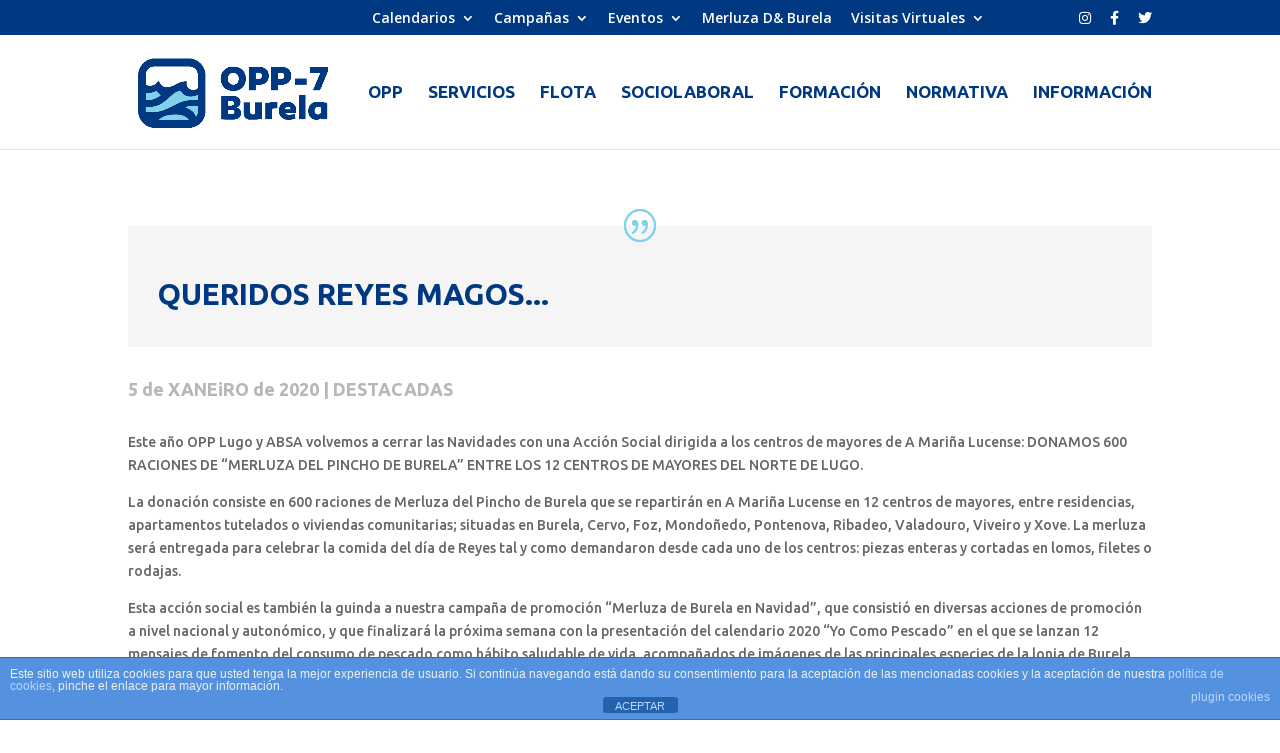

--- FILE ---
content_type: text/html; charset=UTF-8
request_url: https://oppburela.com/reyes-magos-2020/
body_size: 11214
content:
<!DOCTYPE html>
<!--[if IE 6]>
<html id="ie6" lang="es" prefix="og: http://ogp.me/ns# fb: http://ogp.me/ns/fb#">
<![endif]-->
<!--[if IE 7]>
<html id="ie7" lang="es" prefix="og: http://ogp.me/ns# fb: http://ogp.me/ns/fb#">
<![endif]-->
<!--[if IE 8]>
<html id="ie8" lang="es" prefix="og: http://ogp.me/ns# fb: http://ogp.me/ns/fb#">
<![endif]-->
<!--[if !(IE 6) | !(IE 7) | !(IE 8)  ]><!-->
<html lang="es" prefix="og: http://ogp.me/ns# fb: http://ogp.me/ns/fb#">
<!--<![endif]-->
<head>
	<meta charset="UTF-8" />
			
	<meta http-equiv="X-UA-Compatible" content="IE=edge">
	<link rel="pingback" href="https://oppburela.com/xmlrpc.php" />

		<!--[if lt IE 9]>
	<script src="https://oppburela.com/wp-content/themes/opplugo/js/html5.js" type="text/javascript"></script>
	<![endif]-->

	<script type="text/javascript">
		document.documentElement.className = 'js';
	</script>

	<script>var et_site_url='https://oppburela.com';var et_post_id='2561';function et_core_page_resource_fallback(a,b){"undefined"===typeof b&&(b=a.sheet.cssRules&&0===a.sheet.cssRules.length);b&&(a.onerror=null,a.onload=null,a.href?a.href=et_site_url+"/?et_core_page_resource="+a.id+et_post_id:a.src&&(a.src=et_site_url+"/?et_core_page_resource="+a.id+et_post_id))}
</script><meta name='robots' content='index, follow, max-image-preview:large, max-snippet:-1, max-video-preview:-1' />
	<style>img:is([sizes="auto" i], [sizes^="auto," i]) { contain-intrinsic-size: 3000px 1500px }</style>
	
	<!-- This site is optimized with the Yoast SEO plugin v25.3.1 - https://yoast.com/wordpress/plugins/seo/ -->
	<title>QUERIDOS REYES MAGOS... - OPP-7 Puerto de Burela</title>
	<link rel="canonical" href="https://oppburela.com/reyes-magos-2020/" />
	<meta property="og:locale" content="es_ES" />
	<meta property="og:type" content="article" />
	<meta property="og:title" content="QUERIDOS REYES MAGOS... - OPP-7 Puerto de Burela" />
	<meta property="og:url" content="https://oppburela.com/reyes-magos-2020/" />
	<meta property="og:site_name" content="OPP-7 Puerto de Burela" />
	<meta property="article:publisher" content="https://www.facebook.com/oppburela/" />
	<meta property="article:published_time" content="2020-01-05T16:01:37+00:00" />
	<meta property="article:modified_time" content="2020-02-05T15:25:47+00:00" />
	<meta property="og:image" content="https://oppburela.com/wp-content/uploads/2020/01/OPP7_DONACIONREYES_RRSS1.jpg" />
	<meta property="og:image:width" content="1923" />
	<meta property="og:image:height" content="1923" />
	<meta property="og:image:type" content="image/jpeg" />
	<meta name="author" content="OPP-07" />
	<meta name="twitter:card" content="summary_large_image" />
	<meta name="twitter:creator" content="@oppburela" />
	<meta name="twitter:site" content="@oppburela" />
	<meta name="twitter:label1" content="Escrito por" />
	<meta name="twitter:data1" content="OPP-07" />
	<meta name="twitter:label2" content="Tiempo de lectura" />
	<meta name="twitter:data2" content="2 minutos" />
	<script type="application/ld+json" class="yoast-schema-graph">{"@context":"https://schema.org","@graph":[{"@type":"Article","@id":"https://oppburela.com/reyes-magos-2020/#article","isPartOf":{"@id":"https://oppburela.com/reyes-magos-2020/"},"author":{"name":"OPP-07","@id":"https://oppburela.com/#/schema/person/e1bcf8408ead549e6fd1b19bb2691f9b"},"headline":"QUERIDOS REYES MAGOS&#8230;","datePublished":"2020-01-05T16:01:37+00:00","dateModified":"2020-02-05T15:25:47+00:00","mainEntityOfPage":{"@id":"https://oppburela.com/reyes-magos-2020/"},"wordCount":470,"publisher":{"@id":"https://oppburela.com/#organization"},"image":{"@id":"https://oppburela.com/reyes-magos-2020/#primaryimage"},"thumbnailUrl":"https://oppburela.com/wp-content/uploads/2020/01/OPP7_DONACIONREYES_RRSS1.jpg","articleSection":["NOTICIAS"],"inLanguage":"es"},{"@type":"WebPage","@id":"https://oppburela.com/reyes-magos-2020/","url":"https://oppburela.com/reyes-magos-2020/","name":"QUERIDOS REYES MAGOS... - OPP-7 Puerto de Burela","isPartOf":{"@id":"https://oppburela.com/#website"},"primaryImageOfPage":{"@id":"https://oppburela.com/reyes-magos-2020/#primaryimage"},"image":{"@id":"https://oppburela.com/reyes-magos-2020/#primaryimage"},"thumbnailUrl":"https://oppburela.com/wp-content/uploads/2020/01/OPP7_DONACIONREYES_RRSS1.jpg","datePublished":"2020-01-05T16:01:37+00:00","dateModified":"2020-02-05T15:25:47+00:00","breadcrumb":{"@id":"https://oppburela.com/reyes-magos-2020/#breadcrumb"},"inLanguage":"es","potentialAction":[{"@type":"ReadAction","target":["https://oppburela.com/reyes-magos-2020/"]}]},{"@type":"ImageObject","inLanguage":"es","@id":"https://oppburela.com/reyes-magos-2020/#primaryimage","url":"https://oppburela.com/wp-content/uploads/2020/01/OPP7_DONACIONREYES_RRSS1.jpg","contentUrl":"https://oppburela.com/wp-content/uploads/2020/01/OPP7_DONACIONREYES_RRSS1.jpg","width":1923,"height":1923},{"@type":"BreadcrumbList","@id":"https://oppburela.com/reyes-magos-2020/#breadcrumb","itemListElement":[{"@type":"ListItem","position":1,"name":"Portada","item":"https://oppburela.com/"},{"@type":"ListItem","position":2,"name":"QUERIDOS REYES MAGOS&#8230;"}]},{"@type":"WebSite","@id":"https://oppburela.com/#website","url":"https://oppburela.com/","name":"OPP-7 Puerto de Burela","description":"Organización de Productores Pesqueros del Puerto de Burela","publisher":{"@id":"https://oppburela.com/#organization"},"potentialAction":[{"@type":"SearchAction","target":{"@type":"EntryPoint","urlTemplate":"https://oppburela.com/?s={search_term_string}"},"query-input":{"@type":"PropertyValueSpecification","valueRequired":true,"valueName":"search_term_string"}}],"inLanguage":"es"},{"@type":"Organization","@id":"https://oppburela.com/#organization","name":"Organización de Productores Pesqueros del Puerto de Burela","url":"https://oppburela.com/","logo":{"@type":"ImageObject","inLanguage":"es","@id":"https://oppburela.com/#/schema/logo/image/","url":"https://oppburela.com/wp-content/uploads/2022/01/OPP7_LOGOBURELA1.jpg","contentUrl":"https://oppburela.com/wp-content/uploads/2022/01/OPP7_LOGOBURELA1.jpg","width":1235,"height":507,"caption":"Organización de Productores Pesqueros del Puerto de Burela"},"image":{"@id":"https://oppburela.com/#/schema/logo/image/"},"sameAs":["https://www.facebook.com/oppburela/","https://x.com/oppburela","https://www.instagram.com/oppburela"]},{"@type":"Person","@id":"https://oppburela.com/#/schema/person/e1bcf8408ead549e6fd1b19bb2691f9b","name":"OPP-07","image":{"@type":"ImageObject","inLanguage":"es","@id":"https://oppburela.com/#/schema/person/image/","url":"https://secure.gravatar.com/avatar/ef6f1fbefd1ab3f37a6aa98902ea3b0a?s=96&d=mm&r=g","contentUrl":"https://secure.gravatar.com/avatar/ef6f1fbefd1ab3f37a6aa98902ea3b0a?s=96&d=mm&r=g","caption":"OPP-07"},"url":"https://oppburela.com/author/opp-07/"}]}</script>
	<!-- / Yoast SEO plugin. -->


<link rel='dns-prefetch' href='//fonts.googleapis.com' />
<link rel='dns-prefetch' href='//use.fontawesome.com' />
<link rel="alternate" type="application/rss+xml" title="OPP-7 Puerto de Burela &raquo; Feed" href="https://oppburela.com/feed/" />
<link rel="alternate" type="application/rss+xml" title="OPP-7 Puerto de Burela &raquo; Feed de los comentarios" href="https://oppburela.com/comments/feed/" />
<script type="text/javascript">
/* <![CDATA[ */
window._wpemojiSettings = {"baseUrl":"https:\/\/s.w.org\/images\/core\/emoji\/15.0.3\/72x72\/","ext":".png","svgUrl":"https:\/\/s.w.org\/images\/core\/emoji\/15.0.3\/svg\/","svgExt":".svg","source":{"concatemoji":"https:\/\/oppburela.com\/wp-includes\/js\/wp-emoji-release.min.js?ver=2366929d2a5e1221135a148ea2d32b2d"}};
/*! This file is auto-generated */
!function(i,n){var o,s,e;function c(e){try{var t={supportTests:e,timestamp:(new Date).valueOf()};sessionStorage.setItem(o,JSON.stringify(t))}catch(e){}}function p(e,t,n){e.clearRect(0,0,e.canvas.width,e.canvas.height),e.fillText(t,0,0);var t=new Uint32Array(e.getImageData(0,0,e.canvas.width,e.canvas.height).data),r=(e.clearRect(0,0,e.canvas.width,e.canvas.height),e.fillText(n,0,0),new Uint32Array(e.getImageData(0,0,e.canvas.width,e.canvas.height).data));return t.every(function(e,t){return e===r[t]})}function u(e,t,n){switch(t){case"flag":return n(e,"\ud83c\udff3\ufe0f\u200d\u26a7\ufe0f","\ud83c\udff3\ufe0f\u200b\u26a7\ufe0f")?!1:!n(e,"\ud83c\uddfa\ud83c\uddf3","\ud83c\uddfa\u200b\ud83c\uddf3")&&!n(e,"\ud83c\udff4\udb40\udc67\udb40\udc62\udb40\udc65\udb40\udc6e\udb40\udc67\udb40\udc7f","\ud83c\udff4\u200b\udb40\udc67\u200b\udb40\udc62\u200b\udb40\udc65\u200b\udb40\udc6e\u200b\udb40\udc67\u200b\udb40\udc7f");case"emoji":return!n(e,"\ud83d\udc26\u200d\u2b1b","\ud83d\udc26\u200b\u2b1b")}return!1}function f(e,t,n){var r="undefined"!=typeof WorkerGlobalScope&&self instanceof WorkerGlobalScope?new OffscreenCanvas(300,150):i.createElement("canvas"),a=r.getContext("2d",{willReadFrequently:!0}),o=(a.textBaseline="top",a.font="600 32px Arial",{});return e.forEach(function(e){o[e]=t(a,e,n)}),o}function t(e){var t=i.createElement("script");t.src=e,t.defer=!0,i.head.appendChild(t)}"undefined"!=typeof Promise&&(o="wpEmojiSettingsSupports",s=["flag","emoji"],n.supports={everything:!0,everythingExceptFlag:!0},e=new Promise(function(e){i.addEventListener("DOMContentLoaded",e,{once:!0})}),new Promise(function(t){var n=function(){try{var e=JSON.parse(sessionStorage.getItem(o));if("object"==typeof e&&"number"==typeof e.timestamp&&(new Date).valueOf()<e.timestamp+604800&&"object"==typeof e.supportTests)return e.supportTests}catch(e){}return null}();if(!n){if("undefined"!=typeof Worker&&"undefined"!=typeof OffscreenCanvas&&"undefined"!=typeof URL&&URL.createObjectURL&&"undefined"!=typeof Blob)try{var e="postMessage("+f.toString()+"("+[JSON.stringify(s),u.toString(),p.toString()].join(",")+"));",r=new Blob([e],{type:"text/javascript"}),a=new Worker(URL.createObjectURL(r),{name:"wpTestEmojiSupports"});return void(a.onmessage=function(e){c(n=e.data),a.terminate(),t(n)})}catch(e){}c(n=f(s,u,p))}t(n)}).then(function(e){for(var t in e)n.supports[t]=e[t],n.supports.everything=n.supports.everything&&n.supports[t],"flag"!==t&&(n.supports.everythingExceptFlag=n.supports.everythingExceptFlag&&n.supports[t]);n.supports.everythingExceptFlag=n.supports.everythingExceptFlag&&!n.supports.flag,n.DOMReady=!1,n.readyCallback=function(){n.DOMReady=!0}}).then(function(){return e}).then(function(){var e;n.supports.everything||(n.readyCallback(),(e=n.source||{}).concatemoji?t(e.concatemoji):e.wpemoji&&e.twemoji&&(t(e.twemoji),t(e.wpemoji)))}))}((window,document),window._wpemojiSettings);
/* ]]> */
</script>
<meta content="Divi v.3.0.92" name="generator"/><link rel='stylesheet' id='jquery.prettyphoto-css' href='https://oppburela.com/wp-content/plugins/wp-video-lightbox/css/prettyPhoto.css?ver=2366929d2a5e1221135a148ea2d32b2d' type='text/css' media='all' />
<link rel='stylesheet' id='video-lightbox-css' href='https://oppburela.com/wp-content/plugins/wp-video-lightbox/wp-video-lightbox.css?ver=2366929d2a5e1221135a148ea2d32b2d' type='text/css' media='all' />
<link rel='stylesheet' id='sbi_styles-css' href='https://oppburela.com/wp-content/plugins/instagram-feed/css/sbi-styles.min.css?ver=6.6.1' type='text/css' media='all' />
<style id='wp-emoji-styles-inline-css' type='text/css'>

	img.wp-smiley, img.emoji {
		display: inline !important;
		border: none !important;
		box-shadow: none !important;
		height: 1em !important;
		width: 1em !important;
		margin: 0 0.07em !important;
		vertical-align: -0.1em !important;
		background: none !important;
		padding: 0 !important;
	}
</style>
<link rel='stylesheet' id='wp-block-library-css' href='https://oppburela.com/wp-includes/css/dist/block-library/style.min.css?ver=2366929d2a5e1221135a148ea2d32b2d' type='text/css' media='all' />
<style id='classic-theme-styles-inline-css' type='text/css'>
/*! This file is auto-generated */
.wp-block-button__link{color:#fff;background-color:#32373c;border-radius:9999px;box-shadow:none;text-decoration:none;padding:calc(.667em + 2px) calc(1.333em + 2px);font-size:1.125em}.wp-block-file__button{background:#32373c;color:#fff;text-decoration:none}
</style>
<style id='global-styles-inline-css' type='text/css'>
:root{--wp--preset--aspect-ratio--square: 1;--wp--preset--aspect-ratio--4-3: 4/3;--wp--preset--aspect-ratio--3-4: 3/4;--wp--preset--aspect-ratio--3-2: 3/2;--wp--preset--aspect-ratio--2-3: 2/3;--wp--preset--aspect-ratio--16-9: 16/9;--wp--preset--aspect-ratio--9-16: 9/16;--wp--preset--color--black: #000000;--wp--preset--color--cyan-bluish-gray: #abb8c3;--wp--preset--color--white: #ffffff;--wp--preset--color--pale-pink: #f78da7;--wp--preset--color--vivid-red: #cf2e2e;--wp--preset--color--luminous-vivid-orange: #ff6900;--wp--preset--color--luminous-vivid-amber: #fcb900;--wp--preset--color--light-green-cyan: #7bdcb5;--wp--preset--color--vivid-green-cyan: #00d084;--wp--preset--color--pale-cyan-blue: #8ed1fc;--wp--preset--color--vivid-cyan-blue: #0693e3;--wp--preset--color--vivid-purple: #9b51e0;--wp--preset--gradient--vivid-cyan-blue-to-vivid-purple: linear-gradient(135deg,rgba(6,147,227,1) 0%,rgb(155,81,224) 100%);--wp--preset--gradient--light-green-cyan-to-vivid-green-cyan: linear-gradient(135deg,rgb(122,220,180) 0%,rgb(0,208,130) 100%);--wp--preset--gradient--luminous-vivid-amber-to-luminous-vivid-orange: linear-gradient(135deg,rgba(252,185,0,1) 0%,rgba(255,105,0,1) 100%);--wp--preset--gradient--luminous-vivid-orange-to-vivid-red: linear-gradient(135deg,rgba(255,105,0,1) 0%,rgb(207,46,46) 100%);--wp--preset--gradient--very-light-gray-to-cyan-bluish-gray: linear-gradient(135deg,rgb(238,238,238) 0%,rgb(169,184,195) 100%);--wp--preset--gradient--cool-to-warm-spectrum: linear-gradient(135deg,rgb(74,234,220) 0%,rgb(151,120,209) 20%,rgb(207,42,186) 40%,rgb(238,44,130) 60%,rgb(251,105,98) 80%,rgb(254,248,76) 100%);--wp--preset--gradient--blush-light-purple: linear-gradient(135deg,rgb(255,206,236) 0%,rgb(152,150,240) 100%);--wp--preset--gradient--blush-bordeaux: linear-gradient(135deg,rgb(254,205,165) 0%,rgb(254,45,45) 50%,rgb(107,0,62) 100%);--wp--preset--gradient--luminous-dusk: linear-gradient(135deg,rgb(255,203,112) 0%,rgb(199,81,192) 50%,rgb(65,88,208) 100%);--wp--preset--gradient--pale-ocean: linear-gradient(135deg,rgb(255,245,203) 0%,rgb(182,227,212) 50%,rgb(51,167,181) 100%);--wp--preset--gradient--electric-grass: linear-gradient(135deg,rgb(202,248,128) 0%,rgb(113,206,126) 100%);--wp--preset--gradient--midnight: linear-gradient(135deg,rgb(2,3,129) 0%,rgb(40,116,252) 100%);--wp--preset--font-size--small: 13px;--wp--preset--font-size--medium: 20px;--wp--preset--font-size--large: 36px;--wp--preset--font-size--x-large: 42px;--wp--preset--spacing--20: 0.44rem;--wp--preset--spacing--30: 0.67rem;--wp--preset--spacing--40: 1rem;--wp--preset--spacing--50: 1.5rem;--wp--preset--spacing--60: 2.25rem;--wp--preset--spacing--70: 3.38rem;--wp--preset--spacing--80: 5.06rem;--wp--preset--shadow--natural: 6px 6px 9px rgba(0, 0, 0, 0.2);--wp--preset--shadow--deep: 12px 12px 50px rgba(0, 0, 0, 0.4);--wp--preset--shadow--sharp: 6px 6px 0px rgba(0, 0, 0, 0.2);--wp--preset--shadow--outlined: 6px 6px 0px -3px rgba(255, 255, 255, 1), 6px 6px rgba(0, 0, 0, 1);--wp--preset--shadow--crisp: 6px 6px 0px rgba(0, 0, 0, 1);}:where(.is-layout-flex){gap: 0.5em;}:where(.is-layout-grid){gap: 0.5em;}body .is-layout-flex{display: flex;}.is-layout-flex{flex-wrap: wrap;align-items: center;}.is-layout-flex > :is(*, div){margin: 0;}body .is-layout-grid{display: grid;}.is-layout-grid > :is(*, div){margin: 0;}:where(.wp-block-columns.is-layout-flex){gap: 2em;}:where(.wp-block-columns.is-layout-grid){gap: 2em;}:where(.wp-block-post-template.is-layout-flex){gap: 1.25em;}:where(.wp-block-post-template.is-layout-grid){gap: 1.25em;}.has-black-color{color: var(--wp--preset--color--black) !important;}.has-cyan-bluish-gray-color{color: var(--wp--preset--color--cyan-bluish-gray) !important;}.has-white-color{color: var(--wp--preset--color--white) !important;}.has-pale-pink-color{color: var(--wp--preset--color--pale-pink) !important;}.has-vivid-red-color{color: var(--wp--preset--color--vivid-red) !important;}.has-luminous-vivid-orange-color{color: var(--wp--preset--color--luminous-vivid-orange) !important;}.has-luminous-vivid-amber-color{color: var(--wp--preset--color--luminous-vivid-amber) !important;}.has-light-green-cyan-color{color: var(--wp--preset--color--light-green-cyan) !important;}.has-vivid-green-cyan-color{color: var(--wp--preset--color--vivid-green-cyan) !important;}.has-pale-cyan-blue-color{color: var(--wp--preset--color--pale-cyan-blue) !important;}.has-vivid-cyan-blue-color{color: var(--wp--preset--color--vivid-cyan-blue) !important;}.has-vivid-purple-color{color: var(--wp--preset--color--vivid-purple) !important;}.has-black-background-color{background-color: var(--wp--preset--color--black) !important;}.has-cyan-bluish-gray-background-color{background-color: var(--wp--preset--color--cyan-bluish-gray) !important;}.has-white-background-color{background-color: var(--wp--preset--color--white) !important;}.has-pale-pink-background-color{background-color: var(--wp--preset--color--pale-pink) !important;}.has-vivid-red-background-color{background-color: var(--wp--preset--color--vivid-red) !important;}.has-luminous-vivid-orange-background-color{background-color: var(--wp--preset--color--luminous-vivid-orange) !important;}.has-luminous-vivid-amber-background-color{background-color: var(--wp--preset--color--luminous-vivid-amber) !important;}.has-light-green-cyan-background-color{background-color: var(--wp--preset--color--light-green-cyan) !important;}.has-vivid-green-cyan-background-color{background-color: var(--wp--preset--color--vivid-green-cyan) !important;}.has-pale-cyan-blue-background-color{background-color: var(--wp--preset--color--pale-cyan-blue) !important;}.has-vivid-cyan-blue-background-color{background-color: var(--wp--preset--color--vivid-cyan-blue) !important;}.has-vivid-purple-background-color{background-color: var(--wp--preset--color--vivid-purple) !important;}.has-black-border-color{border-color: var(--wp--preset--color--black) !important;}.has-cyan-bluish-gray-border-color{border-color: var(--wp--preset--color--cyan-bluish-gray) !important;}.has-white-border-color{border-color: var(--wp--preset--color--white) !important;}.has-pale-pink-border-color{border-color: var(--wp--preset--color--pale-pink) !important;}.has-vivid-red-border-color{border-color: var(--wp--preset--color--vivid-red) !important;}.has-luminous-vivid-orange-border-color{border-color: var(--wp--preset--color--luminous-vivid-orange) !important;}.has-luminous-vivid-amber-border-color{border-color: var(--wp--preset--color--luminous-vivid-amber) !important;}.has-light-green-cyan-border-color{border-color: var(--wp--preset--color--light-green-cyan) !important;}.has-vivid-green-cyan-border-color{border-color: var(--wp--preset--color--vivid-green-cyan) !important;}.has-pale-cyan-blue-border-color{border-color: var(--wp--preset--color--pale-cyan-blue) !important;}.has-vivid-cyan-blue-border-color{border-color: var(--wp--preset--color--vivid-cyan-blue) !important;}.has-vivid-purple-border-color{border-color: var(--wp--preset--color--vivid-purple) !important;}.has-vivid-cyan-blue-to-vivid-purple-gradient-background{background: var(--wp--preset--gradient--vivid-cyan-blue-to-vivid-purple) !important;}.has-light-green-cyan-to-vivid-green-cyan-gradient-background{background: var(--wp--preset--gradient--light-green-cyan-to-vivid-green-cyan) !important;}.has-luminous-vivid-amber-to-luminous-vivid-orange-gradient-background{background: var(--wp--preset--gradient--luminous-vivid-amber-to-luminous-vivid-orange) !important;}.has-luminous-vivid-orange-to-vivid-red-gradient-background{background: var(--wp--preset--gradient--luminous-vivid-orange-to-vivid-red) !important;}.has-very-light-gray-to-cyan-bluish-gray-gradient-background{background: var(--wp--preset--gradient--very-light-gray-to-cyan-bluish-gray) !important;}.has-cool-to-warm-spectrum-gradient-background{background: var(--wp--preset--gradient--cool-to-warm-spectrum) !important;}.has-blush-light-purple-gradient-background{background: var(--wp--preset--gradient--blush-light-purple) !important;}.has-blush-bordeaux-gradient-background{background: var(--wp--preset--gradient--blush-bordeaux) !important;}.has-luminous-dusk-gradient-background{background: var(--wp--preset--gradient--luminous-dusk) !important;}.has-pale-ocean-gradient-background{background: var(--wp--preset--gradient--pale-ocean) !important;}.has-electric-grass-gradient-background{background: var(--wp--preset--gradient--electric-grass) !important;}.has-midnight-gradient-background{background: var(--wp--preset--gradient--midnight) !important;}.has-small-font-size{font-size: var(--wp--preset--font-size--small) !important;}.has-medium-font-size{font-size: var(--wp--preset--font-size--medium) !important;}.has-large-font-size{font-size: var(--wp--preset--font-size--large) !important;}.has-x-large-font-size{font-size: var(--wp--preset--font-size--x-large) !important;}
:where(.wp-block-post-template.is-layout-flex){gap: 1.25em;}:where(.wp-block-post-template.is-layout-grid){gap: 1.25em;}
:where(.wp-block-columns.is-layout-flex){gap: 2em;}:where(.wp-block-columns.is-layout-grid){gap: 2em;}
:root :where(.wp-block-pullquote){font-size: 1.5em;line-height: 1.6;}
</style>
<link rel='stylesheet' id='front-estilos-css' href='https://oppburela.com/wp-content/plugins/asesor-cookies-para-la-ley-en-espana/html/front/estilos.css?ver=2366929d2a5e1221135a148ea2d32b2d' type='text/css' media='all' />
<link rel='stylesheet' id='divi-fonts-css' href='https://fonts.googleapis.com/css?family=Open+Sans:300italic,400italic,600italic,700italic,800italic,400,300,600,700,800&#038;subset=latin,latin-ext' type='text/css' media='all' />
<link rel='stylesheet' id='divi-style-css' href='https://oppburela.com/wp-content/themes/opplugo/style.css?ver=3.0.92' type='text/css' media='all' />
<link rel='stylesheet' id='font-awesome-official-css' href='https://use.fontawesome.com/releases/v6.1.1/css/all.css' type='text/css' media='all' integrity="sha384-/frq1SRXYH/bSyou/HUp/hib7RVN1TawQYja658FEOodR/FQBKVqT9Ol+Oz3Olq5" crossorigin="anonymous" />
<link rel='stylesheet' id='dashicons-css' href='https://oppburela.com/wp-includes/css/dashicons.min.css?ver=2366929d2a5e1221135a148ea2d32b2d' type='text/css' media='all' />
<link rel='stylesheet' id='elicus-blog-css-css' href='https://oppburela.com/wp-content/plugins/Divi-Blog-Extras/assets/css/elicus-blog.css?ver=2.0.11' type='text/css' media='all' />
<link rel='stylesheet' id='sb_dcl_custom_css-css' href='https://oppburela.com/wp-content/plugins/divi_extended_column_layouts/style.css?ver=2366929d2a5e1221135a148ea2d32b2d' type='text/css' media='all' />
<link rel='stylesheet' id='font-awesome-official-v4shim-css' href='https://use.fontawesome.com/releases/v6.1.1/css/v4-shims.css' type='text/css' media='all' integrity="sha384-4Jczmr1SlicmtiAiHGxwWtSzLJAS97HzJsKGqfC0JtZktLrPXIux1u6GJNVRRqiN" crossorigin="anonymous" />
<script type="text/javascript" src="https://oppburela.com/wp-includes/js/jquery/jquery.min.js?ver=3.7.1" id="jquery-core-js"></script>
<script type="text/javascript" src="https://oppburela.com/wp-includes/js/jquery/jquery-migrate.min.js?ver=3.4.1" id="jquery-migrate-js"></script>
<script type="text/javascript" src="https://oppburela.com/wp-content/plugins/wp-video-lightbox/js/jquery.prettyPhoto.js?ver=3.1.6" id="jquery.prettyphoto-js"></script>
<script type="text/javascript" id="video-lightbox-js-extra">
/* <![CDATA[ */
var vlpp_vars = {"prettyPhoto_rel":"wp-video-lightbox","animation_speed":"fast","slideshow":"5000","autoplay_slideshow":"false","opacity":"0.80","show_title":"true","allow_resize":"true","allow_expand":"true","default_width":"640","default_height":"480","counter_separator_label":"\/","theme":"pp_default","horizontal_padding":"20","hideflash":"false","wmode":"opaque","autoplay":"false","modal":"false","deeplinking":"false","overlay_gallery":"true","overlay_gallery_max":"30","keyboard_shortcuts":"true","ie6_fallback":"true"};
/* ]]> */
</script>
<script type="text/javascript" src="https://oppburela.com/wp-content/plugins/wp-video-lightbox/js/video-lightbox.js?ver=3.1.6" id="video-lightbox-js"></script>
<script type="text/javascript" id="elicus-blog-js-js-extra">
/* <![CDATA[ */
var ajax_object = {"ajaxurl":"https:\/\/oppburela.com\/wp-admin\/admin-ajax.php","ajax_nonce":"76453ddc6c"};
/* ]]> */
</script>
<script type="text/javascript" src="https://oppburela.com/wp-content/plugins/Divi-Blog-Extras/assets/js/elicus-blog.js?ver=2.0.11" id="elicus-blog-js-js"></script>
<script type="text/javascript" id="front-principal-js-extra">
/* <![CDATA[ */
var cdp_cookies_info = {"url_plugin":"https:\/\/oppburela.com\/wp-content\/plugins\/asesor-cookies-para-la-ley-en-espana\/plugin.php","url_admin_ajax":"https:\/\/oppburela.com\/wp-admin\/admin-ajax.php"};
/* ]]> */
</script>
<script type="text/javascript" src="https://oppburela.com/wp-content/plugins/asesor-cookies-para-la-ley-en-espana/html/front/principal.js?ver=2366929d2a5e1221135a148ea2d32b2d" id="front-principal-js"></script>
<link rel="https://api.w.org/" href="https://oppburela.com/wp-json/" /><link rel="alternate" title="JSON" type="application/json" href="https://oppburela.com/wp-json/wp/v2/posts/2561" /><link rel="alternate" title="oEmbed (JSON)" type="application/json+oembed" href="https://oppburela.com/wp-json/oembed/1.0/embed?url=https%3A%2F%2Foppburela.com%2Freyes-magos-2020%2F" />
<link rel="alternate" title="oEmbed (XML)" type="text/xml+oembed" href="https://oppburela.com/wp-json/oembed/1.0/embed?url=https%3A%2F%2Foppburela.com%2Freyes-magos-2020%2F&#038;format=xml" />
<script>
            WP_VIDEO_LIGHTBOX_VERSION="1.9.11";
            WP_VID_LIGHTBOX_URL="https://oppburela.com/wp-content/plugins/wp-video-lightbox";
                        function wpvl_paramReplace(name, string, value) {
                // Find the param with regex
                // Grab the first character in the returned string (should be ? or &)
                // Replace our href string with our new value, passing on the name and delimeter

                var re = new RegExp("[\?&]" + name + "=([^&#]*)");
                var matches = re.exec(string);
                var newString;

                if (matches === null) {
                    // if there are no params, append the parameter
                    newString = string + '?' + name + '=' + value;
                } else {
                    var delimeter = matches[0].charAt(0);
                    newString = string.replace(re, delimeter + name + "=" + value);
                }
                return newString;
            }
            </script><meta name="viewport" content="width=device-width, initial-scale=1.0, maximum-scale=1.0, user-scalable=0" /><link rel="shortcut icon" href="https://opplugo.com/wp-content/uploads/2018/01/OPP7-ICON-70px.png" /><link rel="stylesheet" id="et-core-unified-cached-inline-styles" href="https://oppburela.com/wp-content/cache/et/2561/et-core-unified-17681630390252.min.css" onerror="et_core_page_resource_fallback(this, true)" onload="et_core_page_resource_fallback(this)" />
<!-- START - Open Graph and Twitter Card Tags 3.3.3 -->
 <!-- Facebook Open Graph -->
  <meta property="og:locale" content="es_ES"/>
  <meta property="og:site_name" content="OPP-7 Puerto de Burela"/>
  <meta property="og:title" content="QUERIDOS REYES MAGOS... - OPP-7 Puerto de Burela"/>
  <meta property="og:url" content="https://oppburela.com/reyes-magos-2020/"/>
  <meta property="og:type" content="article"/>
  <meta property="og:description" content="QUERIDOS REYES MAGOS... - OPP-7 Puerto de Burela"/>
  <meta property="og:image" content="https://oppburela.com/wp-content/uploads/2020/01/OPP7_DONACIONREYES_RRSS1.jpg"/>
  <meta property="og:image:url" content="https://oppburela.com/wp-content/uploads/2020/01/OPP7_DONACIONREYES_RRSS1.jpg"/>
  <meta property="og:image:secure_url" content="https://oppburela.com/wp-content/uploads/2020/01/OPP7_DONACIONREYES_RRSS1.jpg"/>
  <meta property="article:published_time" content="2020-01-05T16:01:37+02:00"/>
  <meta property="article:modified_time" content="2020-02-05T15:25:47+02:00" />
  <meta property="og:updated_time" content="2020-02-05T15:25:47+02:00" />
  <meta property="article:section" content="NOTICIAS"/>
 <!-- Google+ / Schema.org -->
  <meta itemprop="name" content="QUERIDOS REYES MAGOS... - OPP-7 Puerto de Burela"/>
  <meta itemprop="headline" content="QUERIDOS REYES MAGOS... - OPP-7 Puerto de Burela"/>
  <meta itemprop="description" content="QUERIDOS REYES MAGOS... - OPP-7 Puerto de Burela"/>
  <meta itemprop="image" content="https://oppburela.com/wp-content/uploads/2020/01/OPP7_DONACIONREYES_RRSS1.jpg"/>
  <meta itemprop="datePublished" content="2020-01-05"/>
  <meta itemprop="dateModified" content="2020-02-05T15:25:47+02:00" />
  <meta itemprop="author" content="OPP-07"/>
  <!--<meta itemprop="publisher" content="OPP-7 Puerto de Burela"/>--> <!-- To solve: The attribute publisher.itemtype has an invalid value -->
 <!-- Twitter Cards -->
  <meta name="twitter:title" content="QUERIDOS REYES MAGOS... - OPP-7 Puerto de Burela"/>
  <meta name="twitter:url" content="https://oppburela.com/reyes-magos-2020/"/>
  <meta name="twitter:description" content="QUERIDOS REYES MAGOS... - OPP-7 Puerto de Burela"/>
  <meta name="twitter:image" content="https://oppburela.com/wp-content/uploads/2020/01/OPP7_DONACIONREYES_RRSS1.jpg"/>
  <meta name="twitter:card" content="summary_large_image"/>
 <!-- SEO -->
 <!-- Misc. tags -->
 <!-- is_singular | yoast_seo -->
<!-- END - Open Graph and Twitter Card Tags 3.3.3 -->
	
</head>
<body data-rsssl=1 class="post-template-default single single-post postid-2561 single-format-standard et_pb_button_helper_class et_non_fixed_nav et_show_nav et_cover_background et_secondary_nav_enabled et_secondary_nav_only_menu et_pb_gutter osx et_pb_gutters3 et_primary_nav_dropdown_animation_fade et_secondary_nav_dropdown_animation_fade et_pb_footer_columns4 et_header_style_left et_pb_pagebuilder_layout et_full_width_page et_divi_theme et_minified_js et_minified_css">
	<div id="page-container">

			<div id="top-header">
			<div class="container clearfix">

			
				<div id="et-secondary-menu">
				<ul id="et-secondary-nav" class="menu"><li class="menu-item menu-item-type-custom menu-item-object-custom menu-item-has-children menu-item-2646"><a>Calendarios</a>
<ul class="sub-menu">
	<li class="menu-item menu-item-type-post_type menu-item-object-page menu-item-7137"><a href="https://oppburela.com/calendario2026/">Calendario 2026</a></li>
	<li class="menu-item menu-item-type-post_type menu-item-object-page menu-item-5948"><a href="https://oppburela.com/calendario2025/">Calendario 2025</a></li>
	<li class="menu-item menu-item-type-post_type menu-item-object-page menu-item-5393"><a href="https://oppburela.com/calendario2024/">Calendario 2024</a></li>
	<li class="menu-item menu-item-type-post_type menu-item-object-page menu-item-4611"><a href="https://oppburela.com/calendario2023/">Calendario 2023</a></li>
	<li class="menu-item menu-item-type-post_type menu-item-object-page menu-item-4610"><a href="https://oppburela.com/calendario2022/">Calendario 2022</a></li>
	<li class="menu-item menu-item-type-post_type menu-item-object-page menu-item-4609"><a href="https://oppburela.com/calendario2021/">Calendario 2021</a></li>
	<li class="menu-item menu-item-type-post_type menu-item-object-page menu-item-4608"><a href="https://oppburela.com/calendario2020/">Calendario 2020</a></li>
</ul>
</li>
<li class="menu-item menu-item-type-custom menu-item-object-custom menu-item-has-children menu-item-4913"><a>Campañas</a>
<ul class="sub-menu">
	<li class="menu-item menu-item-type-post_type menu-item-object-page menu-item-2968"><a href="https://oppburela.com/caminosantiago/">Orixe &#038; Destino Galicia</a></li>
	<li class="menu-item menu-item-type-post_type menu-item-object-page menu-item-3212"><a href="https://oppburela.com/caminodomar/">Camiño do Mar</a></li>
	<li class="menu-item menu-item-type-custom menu-item-object-custom menu-item-2057"><a href="https://oppburela.com/MerluzaNavidad/">Navidad</a></li>
	<li class="menu-item menu-item-type-custom menu-item-object-custom menu-item-2056"><a href="https://oppburela.com/recetas/">Recetas</a></li>
	<li class="menu-item menu-item-type-custom menu-item-object-custom menu-item-2802"><a href="https://oppburela.com/videos">Videos</a></li>
</ul>
</li>
<li class="menu-item menu-item-type-custom menu-item-object-custom menu-item-has-children menu-item-5388"><a>Eventos</a>
<ul class="sub-menu">
	<li class="menu-item menu-item-type-post_type menu-item-object-page menu-item-4877"><a href="https://oppburela.com/congreso2023/">Congreso 2023</a></li>
</ul>
</li>
<li class="menu-item menu-item-type-custom menu-item-object-custom menu-item-2481"><a target="_blank" href="https://merluzadeburela.com">Merluza D&#038; Burela</a></li>
<li class="menu-item menu-item-type-custom menu-item-object-custom menu-item-has-children menu-item-5389"><a>Visitas Virtuales</a>
<ul class="sub-menu">
	<li class="menu-item menu-item-type-post_type menu-item-object-page menu-item-5390"><a href="https://oppburela.com/visitasvirtuales/">Visitas Virtuales</a></li>
	<li class="menu-item menu-item-type-custom menu-item-object-custom menu-item-5391"><a target="_blank" href="/360/web2/360palangrero.htm">Palangrero superficie</a></li>
	<li class="menu-item menu-item-type-custom menu-item-object-custom menu-item-5392"><a target="_blank" href="/360/web/360.htm">Arrastrero de fondo de litoral</a></li>
</ul>
</li>
<li class="menu-item menu-item-type-custom menu-item-object-custom menu-item-2058"><a href="#">              </a></li>
<li class="menu-item menu-item-type-custom menu-item-object-custom menu-item-1949"><a target="_blank" href="https://www.instagram.com/oppburela"><i class="fa fa-instagram" aria-hidden="true"></i></a></li>
<li class="menu-item menu-item-type-custom menu-item-object-custom menu-item-1951"><a target="_blank" href="https://www.facebook.com/oppburela/"><i class="fa fa-facebook" aria-hidden="true"></i></a></li>
<li class="menu-item menu-item-type-custom menu-item-object-custom menu-item-1952"><a target="_blank" href="https://www.twitter.com/oppburela/"><i class="fa fa-twitter" aria-hidden="true"></i></a></li>
</ul>				</div> <!-- #et-secondary-menu -->

			</div> <!-- .container -->
		</div> <!-- #top-header -->
	
	
		<header id="main-header" data-height-onload="100">
			<div class="container clearfix et_menu_container">
							<div class="logo_container">
					<span class="logo_helper"></span>
					<a href="https://oppburela.com/">
						<img src="https://oppburela.com/wp-content/uploads/2022/01/OPP7_LOGOBURELA1.jpg" alt="OPP-7 Puerto de Burela" id="logo" data-height-percentage="75" />
					</a>
				</div>
				<div id="et-top-navigation" data-height="100" data-fixed-height="66">
											<nav id="top-menu-nav">
						<ul id="top-menu" class="nav"><li id="menu-item-41" class="menu-item menu-item-type-custom menu-item-object-custom menu-item-41"><a href="http://opplugo.com/presentacion">OPP</a></li>
<li id="menu-item-155" class="menu-item menu-item-type-custom menu-item-object-custom menu-item-155"><a href="http://opplugo.com/servicios/">SERVICIOS</a></li>
<li id="menu-item-43" class="menu-item menu-item-type-custom menu-item-object-custom menu-item-43"><a href="http://opplugo.com/flota/">FLOTA</a></li>
<li id="menu-item-2598" class="menu-item menu-item-type-custom menu-item-object-custom menu-item-2598"><a href="http://opplugo.com/sociolaboral/">SOCIOLABORAL</a></li>
<li id="menu-item-4391" class="menu-item menu-item-type-post_type menu-item-object-page menu-item-4391"><a href="https://oppburela.com/formacion/">FORMACIÓN</a></li>
<li id="menu-item-44" class="menu-item menu-item-type-custom menu-item-object-custom menu-item-44"><a href="http://opplugo.com/normativa">NORMATIVA</a></li>
<li id="menu-item-45" class="menu-item menu-item-type-custom menu-item-object-custom menu-item-45"><a href="http://opplugo.com/informacion/">INFORMACIÓN</a></li>
</ul>						</nav>
					
					
					
					
					<div id="et_mobile_nav_menu">
				<div class="mobile_nav closed">
					<span class="select_page">Seleccionar página</span>
					<span class="mobile_menu_bar mobile_menu_bar_toggle"></span>
				</div>
			</div>				</div> <!-- #et-top-navigation -->
			</div> <!-- .container -->
			<div class="et_search_outer">
				<div class="container et_search_form_container">
					<form role="search" method="get" class="et-search-form" action="https://oppburela.com/">
					<input type="search" class="et-search-field" placeholder="Búsqueda &hellip;" value="" name="s" title="Buscar:" />					</form>
					<span class="et_close_search_field"></span>
				</div>
			</div>
		</header> <!-- #main-header -->

		<div id="et-main-area">

<div id="main-content">
		<div class="container">
		<div id="content-area" class="clearfix">
			<div id="left-area">
											<article id="post-2561" class="et_pb_post post-2561 post type-post status-publish format-standard has-post-thumbnail hentry category-noticias">
					
					<div class="entry-content">
					<div class="et_pb_section  et_pb_section_0 et_section_regular">
				
				
				
					<div class=" et_pb_row et_pb_row_0">
				<div class="et_pb_column et_pb_column_4_4  et_pb_column_0 et_pb_css_mix_blend_mode_passthrough et-last-child">
				
				
				<div class="et_pb_testimonial  et_pb_testimonial_0 et_pb_testimonial_no_image et_pb_module et_pb_bg_layout_light et_pb_text_align_left clearfix et_pb_with_border" style="background-color: #f5f5f5;">
				
				
				
				<div class="et_pb_testimonial_description">
					<div class="et_pb_testimonial_description_inner">
					
					<strong class="et_pb_testimonial_author">QUERIDOS REYES MAGOS...</strong>
					<p class="et_pb_testimonial_meta"></p>
					</div> <!-- .et_pb_testimonial_description_inner -->
				</div> <!-- .et_pb_testimonial_description -->
			</div> <!-- .et_pb_testimonial --><div class="et_pb_testimonial  et_pb_testimonial_1 et_pb_css_filters et_pb_css_filters_hover et_pb_icon_off et_pb_testimonial_no_image et_pb_module et_pb_bg_layout_light et_pb_text_align_left et_pb_testimonial_no_bg clearfix et_pb_with_border">
				
				
				
				<div class="et_pb_testimonial_description">
					<div class="et_pb_testimonial_description_inner">
					
					<strong class="et_pb_testimonial_author">5 de XANEiRO de 2020 | DESTACADAS</strong>
					<p class="et_pb_testimonial_meta"></p>
					</div> <!-- .et_pb_testimonial_description_inner -->
				</div> <!-- .et_pb_testimonial_description -->
			</div> <!-- .et_pb_testimonial --><div class="et_pb_text et_pb_module et_pb_bg_layout_light et_pb_text_align_left  et_pb_text_0">
				
				
				<div class="et_pb_text_inner">
					<p>Este año OPP Lugo y ABSA volvemos a cerrar las Navidades con una Acción Social dirigida a los centros de mayores de A Mariña Lucense: DONAMOS 600 RACIONES DE “MERLUZA DEL PINCHO DE BURELA” ENTRE LOS 12 CENTROS DE MAYORES DEL NORTE DE LUGO.</p>
<p>La donación consiste en 600 raciones de Merluza del Pincho de Burela que se repartirán en A Mariña Lucense en 12 centros de mayores, entre residencias, apartamentos tutelados o viviendas comunitarias; situadas en Burela, Cervo, Foz, Mondoñedo, Pontenova, Ribadeo, Valadouro, Viveiro y Xove. La merluza será entregada para celebrar la comida del día de Reyes tal y como demandaron desde cada uno de los centros: piezas enteras y cortadas en lomos, filetes o rodajas.</p>
<p>Esta acción social es también la guinda a nuestra campaña de promoción “Merluza de Burela en Navidad”, que consistió en diversas acciones de promoción a nivel nacional y autonómico, y que finalizará la próxima semana con la presentación del calendario 2020 “Yo Como Pescado” en el que se lanzan 12 mensajes de fomento del consumo de pescado como hábito saludable de vida, acompañados de imágenes de las principales especies de la lonja de Burela.</p>
				</div>
			</div> <!-- .et_pb_text -->
			</div> <!-- .et_pb_column -->
				
				
			</div> <!-- .et_pb_row --><div class=" et_pb_row et_pb_row_1">
				<div class="et_pb_column et_pb_column_1_2  et_pb_column_1 et_pb_css_mix_blend_mode_passthrough">
				
				
				<div class="et_pb_module et_pb_image et_pb_image_0 et_always_center_on_mobile">
				
				
				<span class="et_pb_image_wrap"><img decoding="async" src="https://opplugo.com/wp-content/uploads/2020/01/OPP7_DONACIONREYES_RRSS1.jpg" alt="" /></span>
			</div>
			</div> <!-- .et_pb_column --><div class="et_pb_column et_pb_column_1_2  et_pb_column_2 et_pb_css_mix_blend_mode_passthrough et-last-child">
				
				
				<div class="et_pb_module et_pb_image et_pb_image_1 et_always_center_on_mobile">
				
				
				<span class="et_pb_image_wrap"><img decoding="async" src="https://opplugo.com/wp-content/uploads/2020/01/OPP7_REYES20_LAVOZ4ENE.jpg" alt="" /></span>
			</div>
			</div> <!-- .et_pb_column -->
				
				
			</div> <!-- .et_pb_row -->
				
			</div> <!-- .et_pb_section -->					</div> <!-- .entry-content -->
					<div class="et_post_meta_wrapper">
					
					
										</div> <!-- .et_post_meta_wrapper -->
				</article> <!-- .et_pb_post -->

						</div> <!-- #left-area -->

					</div> <!-- #content-area -->
	</div> <!-- .container -->
	</div> <!-- #main-content -->


			<footer id="main-footer">
				

		
				<div id="footer-bottom">
					<div class="container clearfix">
				<ul class="et-social-icons">


</ul><div id="footer-info">@Copyright 2018 - <a href="http://opplugo.com/cookies">Cookies</a> - <a href="http://opplugo.com/legal">Legal</a></div>					</div>	<!-- .container -->
				</div>
			</footer> <!-- #main-footer -->
		</div> <!-- #et-main-area -->


	</div> <!-- #page-container -->

	<!-- HTML del pié de página -->
<div class="cdp-cookies-alerta  cdp-solapa-ocultar cdp-cookies-textos-izq cdp-cookies-tema-azul">
	<div class="cdp-cookies-texto">
		<p style="font-size:12px !important;line-height:12px !important">Este sitio web utiliza cookies para que usted tenga la mejor experiencia de usuario. Si continúa navegando está dando su consentimiento para la aceptación de las mencionadas cookies y la aceptación de nuestra <a href="http://opplugo.com/cookies" style="font-size:12px !important;line-height:12px !important">política de cookies</a>, pinche el enlace para mayor información.<a href="http://wordpress.org/plugins/asesor-cookies-para-la-ley-en-espana/" class="cdp-cookies-boton-creditos" target="_blank">plugin cookies</a></p>
		<a href="javascript:;" class="cdp-cookies-boton-cerrar">ACEPTAR</a> 
	</div>
	<a class="cdp-cookies-solapa">Aviso de cookies</a>
</div>
 <!-- Instagram Feed JS -->
<script type="text/javascript">
var sbiajaxurl = "https://oppburela.com/wp-admin/admin-ajax.php";
</script>
	<script type="text/javascript">
		var et_animation_data = [];
	</script>
	<link rel='stylesheet' id='et-builder-googlefonts-css' href='https://fonts.googleapis.com/css?family=Ubuntu:300,300italic,regular,italic,500,500italic,700,700italic&#038;subset=latin,latin-ext' type='text/css' media='all' />
<script type="text/javascript" id="divi-custom-script-js-extra">
/* <![CDATA[ */
var et_shortcodes_strings = {"previous":"Anterior","next":"Siguiente"};
var et_pb_custom = {"ajaxurl":"https:\/\/oppburela.com\/wp-admin\/admin-ajax.php","images_uri":"https:\/\/oppburela.com\/wp-content\/themes\/opplugo\/images","builder_images_uri":"https:\/\/oppburela.com\/wp-content\/themes\/opplugo\/includes\/builder\/images","et_frontend_nonce":"60ba3973e3","subscription_failed":"Por favor, revise los campos a continuaci\u00f3n para asegurarse de que la informaci\u00f3n introducida es correcta.","et_ab_log_nonce":"5a6121fb3d","fill_message":"Por favor, rellene los siguientes campos:","contact_error_message":"Por favor, arregle los siguientes errores:","invalid":"De correo electr\u00f3nico no v\u00e1lida","captcha":"Captcha","prev":"Anterior","previous":"Anterior","next":"Siguiente","wrong_captcha":"Ha introducido un n\u00famero equivocado de captcha.","is_builder_plugin_used":"","ignore_waypoints":"no","is_divi_theme_used":"1","widget_search_selector":".widget_search","is_ab_testing_active":"","page_id":"2561","unique_test_id":"","ab_bounce_rate":"5","is_cache_plugin_active":"no","is_shortcode_tracking":""};
var et_pb_box_shadow_elements = [];
/* ]]> */
</script>
<script type="text/javascript" src="https://oppburela.com/wp-content/themes/opplugo/js/custom.min.js?ver=3.0.92" id="divi-custom-script-js"></script>
<script type="text/javascript" src="https://oppburela.com/wp-content/themes/opplugo/core/admin/js/common.js?ver=3.0.92" id="et-core-common-js"></script>
</body>
</html>